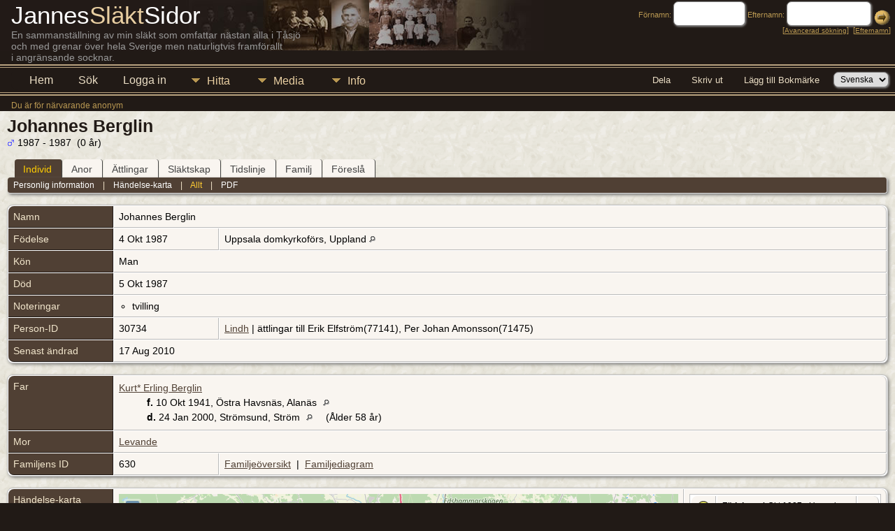

--- FILE ---
content_type: text/plain
request_url: https://www.google-analytics.com/j/collect?v=1&_v=j102&a=1828765900&t=pageview&_s=1&dl=https%3A%2F%2Fwww.stenbanken.com%2Ftng%2Fgetperson.php%3FpersonID%3D30734%26tree%3Dlindh&ul=en-us%40posix&dt=Johannes%20Berglin%20f.%204%20Okt%201987%20Uppsala%20domkyrkof%C3%B6rs%2C%20Uppland%20d.%205%20Okt%201987%3A%20Jannes%20sl%C3%A4ktsidor&sr=1280x720&vp=1280x720&_u=IEBAAEABAAAAACAAI~&jid=1770772404&gjid=1966194915&cid=1604563375.1768890087&tid=UA-68889477-1&_gid=1422913207.1768890087&_r=1&_slc=1&z=1789313591
body_size: -451
content:
2,cG-53J5L46JE5